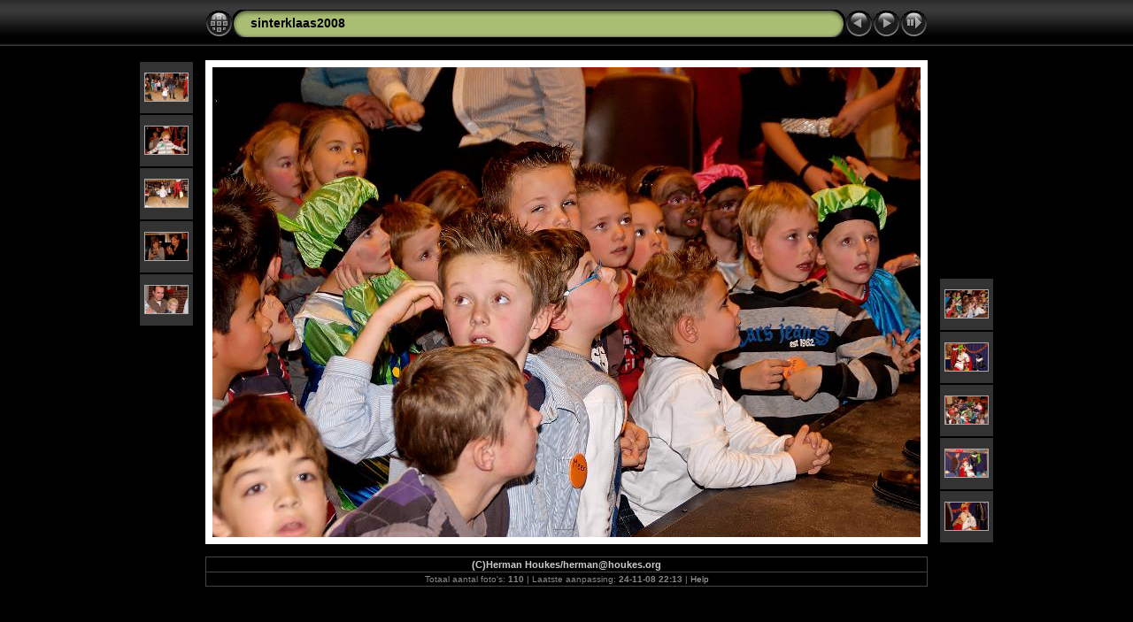

--- FILE ---
content_type: text/html
request_url: http://horsterwaeg.nl/sinterklaas2008/slides/sint23november2008_042.html
body_size: 11196
content:
<!DOCTYPE html PUBLIC "-//W3C//DTD XHTML 1.0 Transitional//EN" "http://www.w3.org/TR/xhtml1/DTD/xhtml1-transitional.dtd">
<html xmlns="http://www.w3.org/1999/xhtml" lang="nl" xml:lang="nl">
<!-- saved from url=(0014)about:internet -->
<head>
<meta http-equiv="Content-Type" content="text/html;charset=UTF-8" />
<meta name="Keywords" content="photo,album,gallery,sint23november2008_042,sint23november2008_042" />
<meta name="Description" content="(C)Herman Houkes/herman@houkes.org" />
<meta http-equiv="Page-Enter" content="blendTrans(Duration=0.5)" />
<meta http-equiv="Page-Exit" content="blendTrans(Duration=0.5)" />
<title>sinterklaas2008/sint23november2008_042</title>
<script type="text/javascript" src="../res/embedmovie.js"></script>

<script type="text/javascript">
/* <![CDATA[ */

function keypress(e) {
	if(!e) var e=window.event;
	if(e.keyCode) keyCode=e.keyCode; 
	else if(e.which) keyCode=e.which;
	switch(keyCode) {
		case 8: window.location="../index.html"; return false; break;
		case 63235: case 39: window.location="sint23november2008_043.html"; return false; break;
		case 63234: case 37: window.location="sint23november2008_041.html"; return false; break;
		case 63273: case 36: window.location="sint23november2008_001.html"; return false; break;
		case 63275: case 35: window.location="sint23november2008_110.html"; return false; break;
		case 32: show_down(); setTimeout('show_out()', 200); return false; break;
	}
	return true;
}
function keypresslistener() {
  if(document.all) { document.onkeydown = keypress; }
  else if(document.layers || document.getElementById) { document.onkeypress = keypress; }
}
idx0 = new Image(31,31); idx0.src = "../res/idx.gif";
idx1 = new Image(31,31); idx1.src = "../res/idx1.gif";
next0 = new Image(31,31);next0.src = "../res/next.gif";
next1 = new Image(31,31);next1.src = "../res/next1.gif";
prev0 = new Image(31,31);prev0.src = "../res/prev.gif";
prev1 = new Image(31,31);prev1.src = "../res/prev1.gif";

show0 = new Image(31,31);show0.src = "../res/show.gif";
show1 = new Image(31,31);show1.src = "../res/show1.gif";
stop0 = new Image(31,31);stop0.src = "../res/stop.gif";
stop1 = new Image(31,31);stop1.src = "../res/stop1.gif";

var show_param = -1;
if (window.location.search.length > 1) {
	var parms = window.location.search.substring(1,location.search.length).split("&");
	for (var i = 0; i < parms.length; i++) {		
		if(parms[i].substring(0, parms[i].indexOf("=")) == "show_param") 
			delay = show_param = parms[i].substring(parms[i].indexOf("=") + 1, parms[i].length);
	}
}
var show_delay = show_param;
function show_timer() {
	if (show_delay >= 0) {
		show_delay--;
		if (show_delay < 0 && show_param > 0) {
			window.location="sint23november2008_043.html?show_param=" + show_param;
		}
		else if(show_param > 0) 
			window.status='Time left: '+(show_delay + 1)+' s';
	}
	setTimeout('show_timer()', 1000);	
}
function show_over() {
	document.getElementById("show").src = (show_param >= 0)? stop1.src : show1.src;
	window.status = 'Start/Stop diavoorstelling - Dubbelklikken om de snelheid aan te passen';
}
function show_out() {
	document.getElementById("show").src = (show_param >= 0)? stop0.src : show0.src;
}
function show_down() {
	el = document.getElementById("show");
	if (show_param >= 0) { 
		show_param = -1; 
		el.src = stop1.src; 
		window.status=''; 
	} 
	else { 
		show_param = 3; 
		el.src = show1.src; 
	} 
	show_delay = show_param; 
}
function change_delay() {
	delay = prompt('Langzaam', (show_param < 0)? 3 : show_param);
	show_param = show_delay = delay; 
	document.getElementById("show").src = show1.src;
}




/* ]]> */
</script>



<link rel="stylesheet" type="text/css" href="../res/styles.css" />

<style type="text/css">
body { background-image: url(../res/bg.gif); background-repeat: repeat-x; }
</style>
<link rel="alternate" href="../album.rss" type="application/rss+xml">
</head>

<body id="body" onload="show_timer(); show_out(); keypresslistener();">
<div style="margin-left:auto; margin-right:auto; padding-bottom:10px; text-align:center;">
<table style="height:54px;" align="center" cellspacing="0" cellpadding="0" border="0">
<tr><td>
<!-- Header of slide pages -->
<table style="width:816px;" align="center" cellspacing="0" cellpadding="0" border="0">
<tr>
<td style="width:31px;">
  <a href="../index.html"><img style="border:0;" src="../res/idx.gif" onmouseover="this.src=idx1.src" onmouseout="this.src=idx0.src" width="31" height="31" title=" Index pagina " alt="Up" id="idx" /></a></td>
<td style="width:20px;">
  <img style="border:0;" src="../res/hdr_left.gif" width="20" height="31" alt="" /></td>
<td style="text-align:left; background:transparent url(../res/hdr_mid.gif); background-repeat: repeat-x; white-space:nowrap;" class="title"> <a href="../index.html">sinterklaas2008</a> </td>
<td style="width:20px;">
  <img style="border:0;" src="../res/hdr_right.gif" width="20" height="31" alt="" /></td>
<td style="width:31px;">
  <a href="sint23november2008_041.html"><img style="border:0;" src="../res/prev.gif" onmouseover="this.src=prev1.src" onmouseout="this.src=prev0.src" width="31" height="31" title=" Vorige foto " alt="Prev" id="prev" /></a></td>
<td style="width:31px;">
  <a href="sint23november2008_043.html"><img style="border:0;" src="../res/next.gif" onmouseover="this.src=next1.src" onmouseout="this.src=next0.src" width="31" height="31" title=" Volgende foto " alt="Next" id="next" /></a></td>

<td style="width:31px;">
  <a href="javascript:void(0)"><img style="border:0;" src="../res/show.gif" onmouseover="show_over();" onmouseout="show_out();" onmousedown="show_down();" ondblclick="change_delay();" width="31" height="31" title=" Start/Stop diavoorstelling - Dubbelklikken om de snelheid aan te passen " alt="Slideshow" id="show" /></a></td>
</tr></table>
</td></tr></table>
<br />


<map name="imagemap" style="text-decoration:none; border:0;" id="imap"><area coords="0,0,266,531" href="sint23november2008_041.html" alt=" Vorige foto " title=" Vorige foto " /><area coords="533,0,800,531" href="sint23november2008_043.html" alt=" Volgende foto " title=" Volgende foto " /><area coords="266,0,533,531" href="../index.html" alt=" Index pagina " title=" Index pagina " /></map>
<table align="center" border="0" cellspacing="0" cellpadding="0"><tr>
<td style="vertical-align:top;"><table style="width:64px;"><tr><td style="text-align:center; padding:4px; height:50px; border:0px;" class="thumb"><a href="sint23november2008_037.html"><img src="../thumbs/sint23november2008_037.jpg" title=" (C)Herman Houkes/herman@houkes.org " alt="sint23november2008_037" width="48" height="31" class="mthumb" /></a></td></tr><tr><td style="text-align:center; padding:4px; height:50px; border:0px;" class="thumb"><a href="sint23november2008_038.html"><img src="../thumbs/sint23november2008_038.jpg" title=" (C)Herman Houkes/herman@houkes.org " alt="sint23november2008_038" width="48" height="31" class="mthumb" /></a></td></tr><tr><td style="text-align:center; padding:4px; height:50px; border:0px;" class="thumb"><a href="sint23november2008_039.html"><img src="../thumbs/sint23november2008_039.jpg" title=" (C)Herman Houkes/herman@houkes.org " alt="sint23november2008_039" width="48" height="31" class="mthumb" /></a></td></tr><tr><td style="text-align:center; padding:4px; height:50px; border:0px;" class="thumb"><a href="sint23november2008_040.html"><img src="../thumbs/sint23november2008_040.jpg" title=" (C)Herman Houkes/herman@houkes.org " alt="sint23november2008_040" width="48" height="31" class="mthumb" /></a></td></tr><tr><td style="text-align:center; padding:4px; height:50px; border:0px;" class="thumb"><a href="sint23november2008_041.html"><img src="../thumbs/sint23november2008_041.jpg" title=" (C)Herman Houkes/herman@houkes.org " alt="sint23november2008_041" width="48" height="31" class="mthumb" /></a></td></tr></table></td><td style="width:12px">&nbsp;</td>
<td style="text-align:center; width:816px;">
<img id="slide" src="sint23november2008_042.jpg" class="slideImage" width="800" height="531" alt="sint23november2008_042.jpg - (C)Herman Houkes/herman@houkes.org" title="" usemap="#imagemap" /></td>
<td style="width:12px">&nbsp;</td><td style="vertical-align:bottom"><table style="width:64px;"><tr><td style="text-align:center; padding:4px; height:50px; border:0px;" class="thumb"><a href="sint23november2008_043.html"><img src="../thumbs/sint23november2008_043.jpg" title=" (C)Herman Houkes/herman@houkes.org " alt="sint23november2008_043" width="48" height="31" class="mthumb" /></a></td></tr><tr><td style="text-align:center; padding:4px; height:50px; border:0px;" class="thumb"><a href="sint23november2008_044.html"><img src="../thumbs/sint23november2008_044.jpg" title=" (C)Herman Houkes/herman@houkes.org " alt="sint23november2008_044" width="48" height="31" class="mthumb" /></a></td></tr><tr><td style="text-align:center; padding:4px; height:50px; border:0px;" class="thumb"><a href="sint23november2008_045.html"><img src="../thumbs/sint23november2008_045.jpg" title=" (C)Herman Houkes/herman@houkes.org " alt="sint23november2008_045" width="48" height="31" class="mthumb" /></a></td></tr><tr><td style="text-align:center; padding:4px; height:50px; border:0px;" class="thumb"><a href="sint23november2008_046.html"><img src="../thumbs/sint23november2008_046.jpg" title=" (C)Herman Houkes/herman@houkes.org " alt="sint23november2008_046" width="48" height="31" class="mthumb" /></a></td></tr><tr><td style="text-align:center; padding:4px; height:50px; border:0px;" class="thumb"><a href="sint23november2008_047.html"><img src="../thumbs/sint23november2008_047.jpg" title=" (C)Herman Houkes/herman@houkes.org " alt="sint23november2008_047" width="48" height="31" class="mthumb" /></a></td></tr></table></td></tr></table>
<br /> <!-- Comment and image data at BOTTOM -->
<table align="center" style="width:816px;" class="infotable" cellspacing="0" cellpadding="2">
<tr>
  
  <td style="text-align:center;" class="smalltxt"><span class="comment">(C)Herman Houkes/herman@houkes.org</span></td>
  
  
</tr>
  
  
  
  
  
  
  <tr><td style="text-align:center;" class="xsmalltxt">Totaal aantal foto's: <strong>110</strong> | Laatste aanpassing: <strong>24-11-08 22:13</strong> | <a href="javascript:void(0)" onclick="window.open('../help.html','Help','toolbar=no,location=no,directories=no,status=no,menubar=no,scrollbars=yes,copyhistory=no,resizable=yes,width=560,height=560')">Help</a></td></tr>
</table>


</div>

<script language="javascript" type="text/javascript">
next_image=new Image(); next_image.src="sint23november2008_043.jpg";
</script>
<script language="javascript" type="text/javascript">
previous_image=new Image(); previous_image.src="sint23november2008_041.jpg";
</script>
<script type="text/javascript"><!--//--><![CDATA[//><!--
_jaSkin = "Chameleon";
_jaStyle = "Black.css";
_jaVersion = "8.0";
_jaPageType = "slide";
if (location.href.indexOf("http://") == 0 || location.href.indexOf("https://") == 0) {
var script = document.createElement("script");
script.type = "text/javascript";
script.src = "http://jalbum.net/widgets/load.js";
document.getElementsByTagName("body")[0].appendChild(script);
}
//--><!]]></script>

</body>
</html>